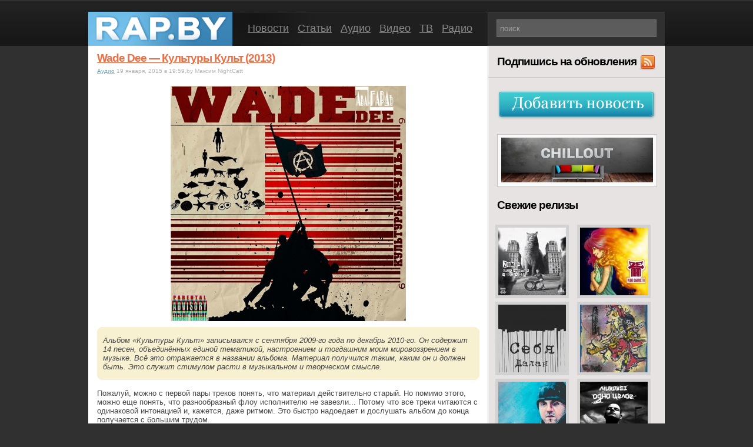

--- FILE ---
content_type: text/html; charset=UTF-8
request_url: https://rap.by/media/audio/2015/01/19/wade-dee-kultury-kult-2013/
body_size: 5293
content:
<!DOCTYPE html PUBLIC "-//W3C//DTD XHTML 1.0 Strict//EN" "http://www.w3.org/TR/xhtml1/DTD/xhtml1-strict.dtd">
<html xmlns="http://www.w3.org/1999/xhtml">
<head>
<title>
 Rap.by » Wade Dee&nbsp;&mdash; Культуры Культ (2013)</title>
<meta http-equiv="content-type" content="text/html; charset=utf-8" />
<meta name="google-site-verification" content="WalCDEDkwKioolZGXiY8XoqCgJeS_5UlSMJ3Mc_ue64" />
<link rel="alternate" type="application/rss+xml" title="RSS 2.0" href="/feed" />
<link rel="icon" type="image/x-icon" href="/favicon.ico" />

<link rel="stylesheet" href="/combine.php?type=css&files=style.css,thickbox.css,nggallery.css,polls-css.css"type="text/css" media="screen" />
<script src="https://ajax.googleapis.com/ajax/libs/jquery/1.3.2/jquery.min.js" type="text/javascript"></script>
<script type="text/javascript" src="/combine.php?type=javascript&files=jquery.ifixpng.js,functions.js,jquery.qtip.js,jquery.idtabs.min.js,jquery.autocomplete.js,thickbox.js,jquery.corner.js,jquery.dotimeout.min.js,swfobject.js,uppod_player.js"></script>
</head>
<body>

<div id="container">

<div style="width: 980px; padding: 0; height: 58px; margin: 0; margin-top: 20px;">
<div id="logotype" style="width: 679px; float: left; height: 58px;">

<a href="https://rap.by/"><div style="width: 245px; float: left; height: 58px; background-image: url('/wp-content/themes/rap_by_version_6/img/logo.png'); background-repeat: no-repeat;">
</div></a>
<div style="width: 434px; height: 58px; float: right; background-image: url('/wp-content/themes/rap_by_version_6/img/bg_top.png'); background-repeat: repeat-x; text-align: center;">
<div id="menu"><a href="/news/">Новости</a>&nbsp;&nbsp;&nbsp;<a href="/articles/">Статьи</a>&nbsp;&nbsp;&nbsp;<a href="/media/audio/">Аудио</a>&nbsp;&nbsp;&nbsp;<a href="/media/video">Видео</a>&nbsp;&nbsp;&nbsp;<a href="/tv/">ТВ</a>&nbsp;&nbsp;&nbsp<a href="/radio/">Радио</a></div>
</div>
</div>
<div style="border: 1px solid #404040; border-right: none; background-color: #303030; width: 300px; height: 44px; float: right; text-align: center; padding-top: 12px;">
<form action="https://rap.by/index.php" method="get" style="padding;0; margin: 0;">
<input name="s" type="text" style="width: 265px; height: 28px; background-color: #5C5C5C; border: 1px solid #6D6D6D; padding-left: 5px; color: #9E9E9D;" value="поиск" onfocus="this.value = '';" onblur="this.value = 'поиск';">
</form>
</div>
</div>

<div id="main" style="float: right;">
<!-- start left container -->

<div id="left">

<div class="post" style="margin-bottom: 5px;">
<div class="title"><a href="https://rap.by/media/audio/2015/01/19/wade-dee-kultury-kult-2013/" class="post_title">Wade Dee&nbsp;&mdash; Культуры Культ (2013)</a></div>
<div class="time"><a href="https://rap.by/audio/">Аудио</a>  19 января, 2015 в 19:59,by Максим NightCatt  </div>
<div class="text">
<p style="text-align: center;"><img class="aligncenter size-full wp-image-21370" title="Wade Dee Waddeepeedy Dee" alt="wadedee-cover" src="http://rap.by/uploads/2015/01/wadedee-cover.jpg" width="400" height="400" /></p>
<blockquote>
<p><em>Альбом «Культуры Культ» записывался с сентября 2009-го года по декабрь 2010-го. Он содержит 14 песен, объединённых единой тематикой, настроением и тогдашним моим мировоззрением в музыке. Всё это отражается в названии альбома. Материал получился таким, каким он и должен быть. Это служит стимулом расти в музыкальном и творческом смысле.</em></p>
</blockquote>
<p>Пожалуй, можно с первой пары треков понять, что материал действительно старый. Но помимо этого, можно еще понять, что разнообразный флоу исполнителю не завезли... Потому что все треки читаются с одинаковой интонацией и, кажется, даже ритмом. Это быстро надоедает и дослушать альбом до конца получается с большим трудом.</p>
<p>Со смысловой составляющей всё лучше, но бросаются в глаза некоторые выводы, которые оглашает исполнитель, строя их на недостоверных данных, популярных заблуждениях или попросту обобщениях. Рассказывая про народ, нацию, индустрию и прочие важные вещи, неплохо бы до конца понимать, что говоришь. Но оставим на совести автора.</p>
<p>Резюмируя, нужно сказать, что будь это ЕР из 3-4-х треков, то воспринимался бы он намного лучше. Ну и с таким голосом, товарищу нужны немного иные биты. Кстати, на битах, среди прочих, <strong>Kore</strong> и <strong>Soul Kind</strong>.<br />
<p style="font-size: 90%; font-weight: bold">Wade Dee - Бросай Бомбу</p><p><audio controls src="https://sestrainfo.com/songs/wade.dee-brosai.bombu(rap.by).mp3"></audio></p><br />
<p style="font-size: 90%; font-weight: bold">Wade Dee - Замкнутый Круг</p><p><audio controls src="https://sestrainfo.com/songs/wade.dee-zamknutii.krug(rap.by).mp3"></audio></p><br />

<br /><div class="show_tracklist" id="show_tracklist-21369-295"><a style="text-decoration: none;" href="#" onclick="return false;" onfocus="blur();">Треклист</a></div><div align="center" class="tracklist" align="center" id="tracklist-21369-295"><div class="tr1"><span class="track_num">1.</span><span class="track_title">Вступление</span></div>
<div class="tr2"><span class="track_num">2.</span><span class="track_title">Новая Стадия</span></div>
<div class="tr1"><span class="track_num">3.</span><span class="track_title">Абстракция Познания п.у. Toks</span></div>
<div class="tr2"><span class="track_num">4.</span><span class="track_title">Замкнутый Круг</span></div>
<div class="tr1"><span class="track_num">5.</span><span class="track_title">Бросай Бомбу</span></div>
<div class="tr2"><span class="track_num">6.</span><span class="track_title">Культуры Культ</span></div>
<div class="tr1"><span class="track_num">7.</span><span class="track_title">Наша Коалиция п.у. Toks</span></div>
<div class="tr2"><span class="track_num">8.</span><span class="track_title">Разбей Рамки Форматов</span></div>
<div class="tr1"><span class="track_num">9.</span><span class="track_title">Позиция</span></div>
<div class="tr2"><span class="track_num">10.</span><span class="track_title">Пока Не Поздно п.у. Toks</span></div>
<div class="tr1"><span class="track_num">11.</span><span class="track_title">Сумбурное Счастье</span></div>
<div class="tr2"><span class="track_num">12.</span><span class="track_title">Свобода</span></div>
<div class="tr1"><span class="track_num">13.</span><span class="track_title">Позитивная</span></div>
<div class="tr2"><span class="track_num">14.</span><span class="track_title">Благодарен Судьбе</span></div></div>
<script>jQuery(document).ready(function() { $("#show_tracklist-21369-295").click(function () { $("#tracklist-21369-295").slideToggle(2000);}); });</script>
</p>
<p><a href="https://sestrainfo.com/albums/wade.dee-kultury.kult(2013)(rap.by).zip">Скачать</a> (106 Mb)</p>
<p><a href="https://sestrainfo.com/songs/wade.dee-brosai.bombu(rap.by).mp3">Wade Dee&nbsp;&mdash; Бросай Бомбу</a><br />
<a href="https://sestrainfo.com/songs/wade.dee-zamknutii.krug(rap.by).mp3">Wade Dee&nbsp;&mdash; Замкнутый Круг</a></p>
</div>
</div>



<!-- end left container -->
</div>

<div class="dummy15"></div>
<div id="sidebar">
<a href="https://feeds.feedburner.com/rapby" class="rss" rel="nofollow"><div id="rss">Подпишись на обновления</div></a>

<div id="sape_source" style="margin-top: 20px; margin-left: 10px; color: #4A4A4A; font-family: Arial; font-size: 0.8em;" align="center">
</div>

<div style="padding-left: 15px; margin-top: 20px;">
<a href="/add/" title="Добавить новость"><img src="/wp-content/themes/rap_by_version_6/img/add_news_blue.png" style="border: none;" alt="Добавить новость"></a></div>

<div id="banner" style="width: 270px; text-align: center; margin-top: 20px; background-color: #F9F9F9; border: 1px solid #C4C1C0; margin-left: 15px;">
<a href="http://rap.by/chillout/" title="Rap.by Chillout"><img src="http://rap.by/wp-content/themes/rap_by_version_6/img/chillout.png" style="border: 0; padding: 0; margin: 5px 0 3px 0;"></a></div>

<!--
<div style="margin-top: 20px;">
<div class="lasttitle">Последние комментарии</div>

</div>
<div id="lastcomments" style="width: 270px; background-color: #F9F9F9; border: 1px solid #C4C1C0; margin-left: 15px;" align="center">
<div id="lastcommentsblock">


	<div class="last_comment">KORM в <a href="https://rap.by/media/audio/2012/05/01/maks-korzh-zhivotnyj-mir/#comment-21555" title="перейти к комментарию">Макс Корж - Животный Мир...</a></div>
	<div class="last_comment">KORM в <a href="https://rap.by/blogs/hest/2009/11/04/rap-na-belorusskom/#comment-21554" title="перейти к комментарию">Рэп на белорусском...</a></div>
	<div class="last_comment">Ram Brikadaram в <a href="https://rap.by/media/audio/2010/08/25/xip-xop-naciya-vol-1-2000/#comment-21553" title="перейти к комментарию">Хип-Хоп Нация vol.1 (2000)...</a></div>
	<div class="last_comment">Sam Cassady в <a href="https://rap.by/media/audio/2012/10/12/nomadum-mantis-bogomol-2012/#comment-21552" title="перейти к комментарию">Nomadum Mantis - Богомол (2012)...</a></div>
	<div class="last_comment">nobody. в <a href="https://rap.by/media/audio/2015/03/09/dibo-grandmasta/#comment-21551" title="перейти к комментарию">dibo - grandmasta...</a></div>
	<div class="last_comment">lm в <a href="https://rap.by/media/audio/2018/08/03/zeman-omerzitelnyj-i-vosmerka/#comment-21550" title="перейти к комментарию">Zeman — Омерзительный и восьмерка...</a></div>
	<div class="last_comment">lm в <a href="https://rap.by/media/audio/2018/08/03/zeman-omerzitelnyj-i-vosmerka/#comment-21549" title="перейти к комментарию">Zeman — Омерзительный и восьмерка...</a></div>
	<div class="last_comment">Vlad_mvv в <a href="https://rap.by/media/audio/2018/08/03/zeman-omerzitelnyj-i-vosmerka/#comment-21548" title="перейти к комментарию">Zeman — Омерзительный и восьмерка...</a></div>
	<div class="last_comment">Insane в <a href="https://rap.by/media/audio/2018/08/03/zeman-omerzitelnyj-i-vosmerka/#comment-21547" title="перейти к комментарию">Zeman — Омерзительный и восьмерка...</a></div>
	<div class="last_comment">lm в <a href="https://rap.by/media/audio/2018/08/03/zeman-omerzitelnyj-i-vosmerka/#comment-21546" title="перейти к комментарию">Zeman — Омерзительный и восьмерка...</a></div>
</div>
</div>
-->
<div style="margin-top: 20px;">
<div class="lasttitle">Свежие релизы</div>
</div>
<div id="mixtapes" style="width: 270px; margin-left: 10px;" align="center">
<table style="width: 280px;">
<tr>
<td><a href="https://rap.by/media/audio/2018/08/03/zeman-omerzitelnyj-i-vosmerka/"><img src="http://rap.by/uploads/2018/08/zeman115x115.jpg" alt="Zeman — Омерзительный и восьмерка" /></a></td>
<td><a href="https://rap.by/media/audio/2015/11/17/zeman-radio-fyametta/"><img src="http://rap.by/uploads/2015/11/zemancover-115x115.jpg" alt="Zeman&nbsp;&mdash; Радио Фьяметта" /></a></td>
</tr><tr><td><a href="https://rap.by/media/audio/2015/06/04/dalan-sebya/"><img src="http://rap.by/uploads/2015/05/dalan_sebya_front-115x115.jpg" alt="Далан&nbsp;&mdash; Себя" /></a></td>
<td><a href="https://rap.by/media/audio/2015/05/25/braza-vovse-spyatil-nerazgovorchivyj-spokojnyj/"><img src="http://rap.by/uploads/2015/05/a-ZCazzcEBA-115x115.jpg" alt="Браза вовсе спятил&nbsp;&mdash; Неразговорчивый. Спокойный" /></a></td>
</tr><tr><td><a href="https://rap.by/media/audio/2015/05/09/sadman-schastlive/"><img src="http://rap.by/uploads/2015/05/coversad-115x115.jpg" alt="Sadman&nbsp;&mdash; Счастlive" /></a></td>
<td><a href="https://rap.by/media/audio/2015/04/21/murovei-odno-celoe/"><img src="http://rap.by/uploads/2015/04/KWNRuv40Tu4-115x115.jpg" alt="Murovei&nbsp;&mdash; Одно целое" /></a></td>
</tr><tr><td><a href="https://rap.by/media/audio/2015/03/26/ondorgteam-vyxody/"><img src="http://rap.by/uploads/2015/03/vyhody-115x115.jpg" alt="OndorgTeam&nbsp;&mdash; Выходы" /></a></td>
<td><a href="https://rap.by/media/audio/2015/03/24/jobeteveajuemate-myagkij-znak-veshh-izmenivshaya-fse-1996/"><img src="http://rap.by/uploads/2015/03/EBTcover-115x115.png" alt="Йобэтэвэайуэматэ мягкий знак&nbsp;&mdash; Вещь изменившая фсе (1996)" /></a></td>
</tr>
<tr>
<td></td>
<td align="right"><a href="https://rap.by/releases/" style="padding-right: 5px; font-style: italic; font-family: Arial; font-size: 0.8em; color: #5e5d5d; text-decoration: underline;">все релизы</a></td>
</tr>
</table>
</div>



</div>
</div>

</div>
</div>
<div id="footer">
<a href="mailto:press@rap.by"><img style="position: relative; top: 15px; padding-left: 3px;" src="/wp-content/themes/rap_by_version_6/img/mail.gif" /><span style="padding-left: 5px; position: relative; top: 10px;">pr&#101;s&#115;&#64;rap&#46;&#98;&#121;</span></a>
<span style="padding-left: 20px; position: relative; top: 10px;">© 2008 – 2026. Перепечатка материала без активной ссылки на сайт <b>запрещена</b>.</span>
</div>
<div id="sape" align="center">

<br>
</div>

<script type="text/javascript">
var gaJsHost = (("https:" == document.location.protocol) ? "https://ssl." : "http://www.");
document.write(unescape("%3Cscript src='" + gaJsHost + "google-analytics.com/ga.js' type='text/javascript'%3E%3C/script%3E"));
</script>
<script type="text/javascript">
try {
var pageTracker = _gat._getTracker("UA-3889429-1");
pageTracker._trackPageview();
} catch(err) {}</script>
<script type='text/javascript'>
/* <![CDATA[ */
var pollsL10n = {"ajax_url":"https:\/\/rap.by\/wp-admin\/admin-ajax.php","text_wait":"Ваш последний запрос еще обрабатывается. Пожалуйста, подождите…","text_valid":"Пожалуйста, сделайте выбор.","text_multiple":"Количество вариантов для выбора: ","show_loading":"1","show_fading":"1"};
/* ]]> */
</script>
<script type="text/javascript">
    /* * * CONFIGURATION VARIABLES * * */
    var disqus_shortname = 'rapby';
    
    /* * * DON'T EDIT BELOW THIS LINE * * */
    (function () {
        var s = document.createElement('script'); s.async = true;
        s.type = 'text/javascript';
        s.src = '//' + disqus_shortname + '.disqus.com/count.js';
        (document.getElementsByTagName('HEAD')[0] || document.getElementsByTagName('BODY')[0]).appendChild(s);
    }());
</script>
</body>
</html>

--- FILE ---
content_type: text/css
request_url: https://rap.by/combine.php?type=css&files=style.css,thickbox.css,nggallery.css,polls-css.css
body_size: 5843
content:


/*   
Theme Name: Rap.by
Theme URI: http://rap.by
Description: Theme designed special for Rap.by
Author: Alexander Hest
Author URI: http://rap.by
Version: 6.0
Private theme.
*/
body {
background-color: #303030;
background-image: url('/wp-content/themes/rap_by_version_6/img/bg.gif');
background-repeat: repeat-x;
font-family: Arial;
margin-left: 0;
}
.idTabs {
overflow: hidden;
padding: 0;
padding-left: 15px;
list-style-type: none;
margin: 0;
font-size: 0.8em;
}
.idTabs li {
border: 1px solid #C4C1C0;
border-bottom: none;
margin-right: 5px;
float: left;
text-decoration: none;
}
.idTabs li .selected, .idTabs li a:hover {
background-color: #F0F0F0;
text-decoration: none;
background-image: url('/wp-content/themes/rap_by_version_6/img/bg_tab.gif');
}
.idTabs li.selected {
font-weight: bold;
}
.idTabs li a {
padding: 10px 5px 10px 5px;
display: block;
color: #444444;
text-decoration: none;
}
#editprofile .title {
font-family: Arial;
font-size: 1.5em;
color: #00ADEF;
padding-bottom: 10px;
}
#viewprofile {
font-size: 1.1em;
color: #777777;
}
#viewprofile .title {
margin-top: 5px;
font-family: Arial;
font-size: 1.5em;
color: #00ADEF;
padding-bottom: 10px;
}
#viewprofile .userpic {
width: 66px;
text-align: center;
padding-top: 3px;
padding-bottom: 1px;
//padding-bottom: 3px;
border: 1px solid #D6D6D6;
}
#menu {
padding-top: 18px;
font-size: 1.1em;
letter-spacing: -1;
color: #898787;
}
#menu a {
color: #898787;
text-decoration: underline;
}
#menu a:hover {
color: #9F9D9D;
}
#container {
width: 980px;
margin: 0 auto;
overflow: hidden;
}
#logo {
text-align: right;
width: 44px;
height: 257px;
float: left;
margin-top: 85px;
}
#logo img {
border: none;
}
#main {
background-color: #fff;
width: 980px;
background-image: url('/wp-content/themes/rap_by_version_6/img/bg_sidebar.png');
background-position: right;
background-repeat: repeat-y;
}
#usermenu {
width: 650px;
height: 51px;
margin-left: 15px;
background-image: url('/wp-content/themes/rap_by_version_6/img/bg_usermenu.png');
margin-top: 15px;
}
#usermenu .controls {
padding-left: 13px;
float: left;
font-size: 0.8em;
color: #fff;
padding-top: 15px;
width: 570px;
}
#usermenu .login{
padding-top: 3px;
}
#usermenu .actions img{
border: 0;
padding-right: 5px;
position: relative;
top: 4px;
}
#usermenu .actions {
text-decoration: none;
}
#usermenu .actions a {
text-decoration: underline;
}
#usermenu img {
border: 0;
}
#usermenu .rss{
float: right;
position: relative;
top: 5px;
right: 5px;
}
#usermenu a {
color: #fff;
text-decoration: underline;
}
#usermenu a:hover {
color: #D6E6ED;
}
.post {
margin-bottom: 30px;
margin-top: 10px;
margin-left: 15px;
width: 650px;
font-size: 0.9em;.
overflow: hidden;
padding-bottom: 15px;
border-bottom: 1px solid #e8e7e6;
}
.post .title {
color: #EF6F45;
font-size: 1.3em;
margin-bottom: 5px;
font-weight: 700;
letter-spacing: -1px;
}
.post .title a {
text-decoration: underline;
}
.post .title a:hover {
color: #FBA724;
}
.post .title img {
border: 0;
}
.post .post_title {
color: #EF6F45;
font-size: 1.0em;
}
.post .time {
margin-bottom: 5px;
font-size: 0.7em;
color: #B4B3B3;
}
.post .time a {
color: #52adde;
}
.post .time a:hover {
color: #7dc3e9;
}
.post-edit-link {
text-decoration: none;
border-bottom: 1px dashed;
}
.post .text {
overflow: hidden;
font-size: 0.9em;
color: #484848;
letter-spacing: 0px;
background-color: #fff;
}
.post p {
margin-top: 15px;
}
.post .text img {
border: 0;
}
.post .text a {
color: #55B6FB;
font-weight: bold;
text-decoration: underline;
}
.post .text a:hover {
color: #76C0F5;
}
.post .more-link {
color: #59BAFF;
text-decoration: underline;
font-weight: bold;
padding-top: 5px;
}
.post b {
color: #4A4848;
}
.post img {
margin-bottom: 5px;
}
.post blockquote {
background-color: #F7F1D2;
margin-top: 10px;
margin-bottom: 10px;
margin-left: 0;
margin-right: 0;
padding-right: 10px;
padding-left: 10px;
padding-bottom: 15px;
}
.post .comments {
margin-top: 20px;
width: 650px;
text-align: right;
font-size: 0.8em;
color: #DB5428;
}
.post .comments a {
color: #DB5428;
text-decoration: underline;
font-weight: bold;
}
.post .comments a:hover {
color: #EB4B17;
}
.post .tags {
width: 635px;
margin-top: 10px;
background-image: url('/wp-content/themes/rap_by_version_6/img/tags.gif');
background-repeat: no-repeat;
background-position: left 2px;
text-indent: 25px;
font-size: 0.8em;
color: #139DFF;
}
.post .tags a {
color: #F5A25F;
text-decoration: underline;
}
.post .tags a:hover {
color: #F35C0A;
}
#left {
width: 680px;
padding: 0;
float: left;
overflow: hidden;
margin-top: 0px;
}
#sidebar {
padding-right: 0;
margin-left: 0;
float: left;
width: 300px;
overflow: hidden;
padding-bottom: 20px;
}
#rss {
padding-left: 15px;
padding-right: 10px;
font-family: Arial;
font-size: 1.2em;
font-weight: 700;
letter-spacing: -1px;
padding-top: 15px;
padding-bottom: 15px;
border-bottom: 1px solid #C7C4C3;
background-image: url('/wp-content/themes/rap_by_version_6/img/rss.gif');
background-repeat: no-repeat;
background-position: 95% 60%;
}
.rss {
color: #000;
text-decoration: none;
}
.rss:hover {
text-decoration: underline;
}
.lasttitle {
letter-spacing: -1px;
padding-left: 15px;
padding-right: 10px;
font-family: Arial;
font-size: 1.2em;
font-weight: 700;
margin-bottom: 20px;
color: #000;
}
.lasttitle a {
color: #000;
}
.widget ul {
text-align: center;
width: 270px;
background-color: #F9F9F9;
border: 1px solid #C4C1C0;
margin-left: 15px;
list-style-type: none;
}
.widget li {
border-bottom-color: #e3e3e2;
border-bottom-style: solid;
border-bottom-width: 1px;
color: #808080;
font-size: 0.8em;
margin-bottom: 3px;
padding-bottom: 8px;
padding-left: 10px;
padding-right: 10px;
padding-top: 5px;
text-align: left;

}
.widget li a {
color: #2884b5;
}
#search {
width: 285px;
height: 51px;
background-color: #232323;
}
#search input {
vertical-align:middle;
height: 21px;
margin-top: 13px;
margin-left: 10px;
width: 241px;
padding-top: 2px;
line-height: 18px;
padding-left: 10px;
padding-right: 10px;
font-size: 0.8em;
color: #B9BABB;
border: 1px solid #D5D2D2;
}
.dummy15 {
width: 15px;
height: 1px;
float: left;
}
#photos .title {
font-family: Arial;
margin-top: 13px;
color: #00ADEF;
font-size: 1.2em;
margin-bottom: 5px;
}
#photos .row1 {
height: 69px;
}
#photos .row2 {
margin-top: 3px;
}
#photos .photowithpadding {
margin-right: 3px;
width: 69px;
height: 69px;
}
#photos img {
margin: 0;
padding:0;
opacity: 0.3;
filter:alpha(opacity=30);
}
#photos a img {
border: 0;
}
#photos a:hover img {
opacity: 1;
filter:alpha(opacity=100);
}
.qtip {
font-size: 0.8em;
opacity: 0.85;
}
#left_column {
width: 110px;
float: left;
}
#left_column ul {
padding-top: 5px;
padding-bottom: 10px;
margin:0;
padding-left:0;
list-style-type: none;
line-height: 20px;
}
#left_column li a {
font-size: 0.9em;
list-style-type: none;
padding-left: 15px;
color: #808080;
text-decoration: underline;
}
#left_column .title {
font-family: Arial;
color: #00ADEF;
font-size: 1.2em;
margin-bottom: 5px;
margin-top: 23px;
}
#right_column {
width: 160px;
float: right;
margin-top: 23px;
}
#right_column .title {
font-family: Arial;
color: #00ADEF;
font-size: 1.2em;
margin-bottom: 5px;
}
#recent_albums img {
padding: 5px 5px 5px 5px;
margin-top: 10px;
border: 0;
border: 1px solid #E1E5E5;
}
#last_news {
width: 250px;
text-align: left;
margin-bottom: 3px;
font-size: 0.8em;
color: #808080;
}
#last_news .entry {
border-bottom: 1px solid #E3E3E2;
padding: 5px 0 8px 0;
}
#last_news a {
text-decoration: underline;
color: #2884b5;
}
.last_comment {
width: 250px;
text-align: left;
margin-bottom: 3px;
font-size: 0.8em;
padding: 5px 0 8px 0;
color: #808080;
border-bottom: 1px solid #E3E3E2;
}
.last_comment a {
text-decoration: underline;
color: #2884b5;
}
#archive {
background-color: #F3ECC7;
}
#comments {
width: 620px;
margin-left: 15px;
}
#comments .comment {
margin-bottom: 30px;
font-size: 0.8em;
width: 640px;
color: #4C4C4C;
}
#comments blockquote {
background-color: #FAEDAB;
margin-top: 10px;
margin-bottom: 10px;
margin-left: 0;
margin-right: 0;
padding-right: 10px;
padding-left: 10px;
padding-top: 10px;
padding-bottom: 3px;
}
#comments .commentlist {
margin-top: 20px;
}
#comments .userpic {
width: 66px;
float: left;
text-align: center;
padding-top: 3px;
padding-bottom: 1px;
//padding-bottom: 3px;
border: 1px solid #D6D6D6;
}
#comments .comment_text {
-webkit-border-radius: 10px;
-moz-border-radius: 10px;
border-radius: 10px;
background-color: #f7f2d8;
width: 530px;
padding-top: 10px;
padding-left: 10px;
padding-right: 10px;
padding-bottom: 5px;
}
#comments .comment_text a {
color: #55B6FB;
font-weight: bold;
text-decoration: underline;
}
#comments p {
margin: 0;
padding-bottom: 10px;
}
#comments .author {
font-size: 0.9em;
color: #338FD7;
font-weight: bold;
}
#comments .author a {
color: #338FD7;
text-decoration: underline;
}
#comments .author a:hover {
text-decoration: underline;
color: #4CA3E8;
}
#comments .time {
padding-top: 2px;
color: #696969;
font-size: 0.8em;
padding-bottom: 2px;
}
#comments .time a {
color: #696969;
text-decoration: underline;
}
#comments .title {
font-family: Arial;
color: #59BAFF;
font-size: 1.2em;
}
#leave_comment_title {
margin-top: 23px;
color: #00ADEF;
font-size: 1.1em;
}
#leave_comment .userpic {
width: 66px;
text-align: center;
padding-top: 3px;
padding-bottom: 1px;
//padding-bottom: 3px;
border: 1px solid #D6D6D6;
}
#leave_comment .submit {
margin-top: 15px;
padding: 15px;
font-size: 0.8em;
font-family: Arial;
color: #fff;
border: 1px solid #66A6C9;
background-color: #72BBE3;
}
#warning_top {
margin-top: 10px;
width: 625px;
background-color: #FBF7AA;
border: 3px solid #F9E98E;
font-size: 0.7em;
padding: 10px;
color: #B27D62;
margin-left: 15px;
}
#warning_top a {
color: #B27D62;
text-decoration: underline;
font-weight: bold;
}
#warning_top_static {
margin-top: 10px;
width: 625px;
background-color: #FBF7AA;
border: 3px solid #F9E98E;
font-size: 0.7em;
padding: 10px;
color: #B27D62;
margin-left: 15px;
}
#warning_top_static a {
color: #B27D62;
text-decoration: underline;
font-weight: bold;
}
.warning_comments {
width: 550px;
background-color: #FBF7AA;
border: 3px solid #F9E98E;
font-size: 0.7em;
padding: 0 5px 5px 5px;
padding-left: 5px;
color: #B27D62;
margin-left: 15px;
margin-top: 10px;
}
.warning_comments p {
margin-top: 8px;
}
.warning_comments a {
color: #B27D62;
text-decoration: underline;
font-weight: bold;
}
#tags .title {
font-family: Arial;
color: #00ADEF;
font-size: 1.2em;
margin-bottom: 5px;
margin-top: 23px;
}
#tags a {
color: #F27F59;
}
#addnews {
}
#addentry form {
margin: 0;
padding: 0;
}
#addentry .input {
border: 1px solid #D3E2F0;
font-family: Arial;
width: 635px;
padding: 5px;
font-size: 1em;
color: #505050;
}
#addentry .text {
border: 1px solid #D3E2F0;
font-family: Arial;
width: 638px;
height: 300px;
padding: 5px;
font-size: 1em;
color: #505050;
}
#addentry .comment {
border: 1px solid #D3E2F0;
font-family: Arial;
width: 638px;
height: 50px;
padding: 5px;
font-size: 1em;
color: #505050;
}
#addentry .title {
font-family: Arial;
font-size: 1.5em;
color: #00ADEF;
padding-bottom: 10px;
}

#addentry .submit {
margin-top: 15px;
padding: 15px;
font-size: 1em;
font-family: Arial;
color: #fff;
border: 1px solid #66A6C9;
background-color: #72BBE3;
}
#thankyou {
padding-top: 50px;
font-size: 1.5em;
color: #00adef;
text-align: center;
}
.navigation {
width: 640px;
margin-top: 50px;
margin-left: 15px;
margin-right: 15px;
margin-bottom: 20px;
height: 30px;
font-size: 1.2em;
}
.navigation a {
font-size: 1.2em;
color: #6DA3BD;
text-decoration: none;
}
.navigation .alignleft {
float: left;
}
.navigation .alignright {
float: right;
}
.navigation .arrow {
color: #000;
font-weight: bold;
text-decoration: none;
}
.navigation .nav {
color: #6DA3BD;
text-decoration: underline;
}
.aligncenter, div.aligncenter {
	display: block;
	margin-left: auto;
	margin-right: auto;
}
.alignleft, div.alignleft {
	display: block;
	float: left;
	padding-right: 15px;
}
.alignright, div.alignright {
	display: block;
	float: right;
	padding-left: 15px;
}
.tracklist {
border-left: 1px solid #E1E5E5;
border-right: 1px solid #DCDDDD;
border-bottom: 0;
width: 648px;
text-align: left;
margin: 0 auto;
display: none;
}
.show_tracklist {
font-size: 1.3em;
padding-top: 6px;
color: #32A9A9;
text-align: center;
height: 24px;
margin: 0 auto;
width: 648px;
border: 1px solid #E1E5E5;
}
.show_tracklist a {
text-decoration: none;
border-bottom: 1px dashed #32A9A9;
}
.download {
font-size: 1.3em;
padding-top: 6px;
color: #32A9A9;
text-align: center;
height: 24px;
margin: 0 auto;
background-image: url('/wp-content/themes/rap_by_version_6/img/tr_bg1.png');
width: 590px;
border: 1px solid #E1E5E5;
}
.tr1 {
padding: 8px;
border-bottom: 1px solid #E1E5E5;
}
.tr2 {
padding: 8px;
border-bottom: 1px solid #E1E5E5;
}
.track_num {
padding: 8px;
text-align: center;
font-size: 0.9em;
color: #959595;
font-weight: bold;
}
.track_title {
padding-left: 15px;
padding-right: 10px;
font-size: 0.9em;
color: #32A9A9;
}
.wp-caption {
border: 1px solid #ddd;
text-align: center;
background-color: #f3f3f3;
padding-top: 4px;
margin: 10px;
margin-left: 0;
}
.wp-caption img {
margin: 0;
padding: 0;
border: 0 none;
}
.wp-caption p.wp-caption-text {
font-size: 11px;
line-height: 17px;
padding: 0 4px 5px;
margin: 0;
}
.ac_results {
width: 265px;
padding: 0px;
border: 1px solid #AFACAC;
background-color: #FBF7AA;
overflow: hidden;
color: #B27D62;
border-top: 0;
}
.ac_results ul {
width: 265px;
list-style-position: outside;
list-style: none;
padding: 0;
margin: 0;
}
.ac_results iframe {
display:none;/*sorry for IE5*/
display/**/:block;/*sorry for IE5*/
position:absolute;
top:0;
left:0;
z-index:-1;
filter:mask();
width:3000px;
height:3000px;
}
.ac_results li {
margin: 0px;
padding: 5px 10px;
cursor: pointer;
display: block;
width: 100%;
font: menu;
font-size: 0.7em;
overflow: visible;
}
/* changes for matches */
.ac_results li span{
float: right;
padding-right: 10px;
}
.ac_over {
background-color: Highlight;
color: HighlightText;
}
#mixtapes img {
width: 115px;
height: 115px;
border: 0;
padding: 5px;
background-color: #D2D2D2;
}
#mixtapes a:hover img {
background-color: #e1dfdf;
}
#releases a img {
width: 115px;
height: 115px;
padding: 5px;
background-color: #D2D2D2;
}
#releases a:hover img {
background-color: #e1dfdf;
}
#videos a img {
width: 170px;
height: 128px;
padding: 5px;
background-color: #D2D2D2;
}
#videos a:hover img {
background-color: #e1dfdf;
}
#footer {
margin-bottom: 10px;
padding-left: 15px;
width: 965px;
margin: 0 auto;
text-align: left;
height: 50px;
color: #4A4A4A;
background-color: #101010;
font-size: 0.7em;
}
#footer a img {
border: 0;
}
#footer a {
color: #4A4A4A;
text-decoration: underline;
}
object {
margin-top: 10px;
}
.hilite {
background: #FAF798;
}
.hr {
border-bottom-color: #e8e7e6;
border-bottom-style: solid;
border-bottom-width: 1px;
margin: 10px 0 10px 0;
}
#sape {
margin-top: 10px;
margin-bottom: 20px;
color: #4A4A4A;
font-family: Arial;
font-size: 0.8em;
}
.sape {
color: #4A4A4A;
font-family: Arial;
font-size: 0.8em;
}
.dead {
background-color: #000;
color: #fff;
}
#buttons_share {
padding-left: 10px; padding-top: 5px;
}
.wp-polls .pollbar {
	margin: 1px;
	font-size: 18px;
	line-height: 20px;
	height: 20px;
	background: #d8e1eb;
	border: 1px solid #c8c8c8;
}
.wp-polls .polltitle {
color: #EF6F45;
margin: 15px 0px 0px;
font-size: 1.1em;
text-align: center;
font-weight: bold;
}
.wp-polls .wp-polls-ul li {
padding: 5px 0 5px 0;
font-size: 1em;
}
.wp-polls input[type=button] {
padding: 5px;
color: #fff;
background: #72BBE3;
border-bottom: 1px solid #66A6C9;
border-left: 1px solid #66A6C9;
border-right: 1px solid #66A6C9;
border-top: 1px solid #66A6C9;
}
#disqus_thread {
margin: 0 auto;
width: 650px;
}

/* ----------------------------------------------------------------------------------------------------------------*/
/* ---------->>> global settings needed for thickbox <<<-----------------------------------------------------------*/
/* ----------------------------------------------------------------------------------------------------------------*/
*{padding: 0; margin: 0;}

/* ----------------------------------------------------------------------------------------------------------------*/
/* ---------->>> thickbox specific link and font settings <<<------------------------------------------------------*/
/* ----------------------------------------------------------------------------------------------------------------*/
#TB_window {
	font: 12px Arial, Helvetica, sans-serif;
	color: #333333;
}

#TB_secondLine {
	font: 10px Arial, Helvetica, sans-serif;
	color:#666666;
}

#TB_window a:link {color: #666666;}
#TB_window a:visited {color: #666666;}
#TB_window a:hover {color: #000;}
#TB_window a:active {color: #666666;}
#TB_window a:focus{color: #666666;}

/* ----------------------------------------------------------------------------------------------------------------*/
/* ---------->>> thickbox settings <<<-----------------------------------------------------------------------------*/
/* ----------------------------------------------------------------------------------------------------------------*/
#TB_overlay {
	position: fixed;
	z-index:100;
	top: 0px;
	left: 0px;
	height:100%;
	width:100%;
}

.TB_overlayMacFFBGHack {background: url(macFFBgHack.png) repeat;}
.TB_overlayBG {
	background-color:#000;
	filter:alpha(opacity=75);
	-moz-opacity: 0.75;
	opacity: 0.75;
}

* html #TB_overlay { /* ie6 hack */
     position: absolute;
     height: expression(document.body.scrollHeight > document.body.offsetHeight ? document.body.scrollHeight : document.body.offsetHeight + 'px');
}

#TB_window {
	position: fixed;
	background: #ffffff;
	z-index: 102;
	color:#000000;
	display:none;
	border: 4px solid #525252;
	text-align:left;
	top:50%;
	left:50%;
}

* html #TB_window { /* ie6 hack */
position: absolute;
margin-top: expression(0 - parseInt(this.offsetHeight / 2) + (TBWindowMargin = document.documentElement && document.documentElement.scrollTop || document.body.scrollTop) + 'px');
}

#TB_window img#TB_Image {
	display:block;
	margin: 15px 0 0 15px;
	border: 0;
}

#TB_caption{
	height:25px;
	padding:7px 30px 10px 25px;
	float:left;
}

#TB_closeWindow{
	height:15px;
	padding:11px 15px 10px 0;
	float:right;
}

#TB_closeAjaxWindow{
	padding:7px 10px 5px 0;
	margin-bottom:1px;
	text-align:right;
	float:right;
}

#TB_ajaxWindowTitle{
	float:left;
	padding:7px 0 5px 10px;
	margin-bottom:1px;
}

#TB_title{
	background-color:#e8e8e8;
	height:27px;
}

#TB_ajaxContent{
	clear:both;
	padding:2px 15px 15px 15px;
	overflow:auto;
	text-align:left;
	line-height:1.4em;
}

#TB_ajaxContent.TB_modal{
	padding:15px;
}

#TB_ajaxContent p{
	padding:5px 0px 5px 0px;
}

#TB_load{
	position: fixed;
	display:none;
	z-index:103;
	top: 50%;
	left: 50%;
	background-color: #E8E8E8;
	border: 1px solid #555;
	margin: -45px 0pt 0pt -125px;
	padding: 40px 15px 15px;
}

* html #TB_load { /* ie6 hack */
position: absolute;
margin-top: expression(0 - parseInt(this.offsetHeight / 2) + (TBWindowMargin = document.documentElement && document.documentElement.scrollTop || document.body.scrollTop) + 'px');
}

#TB_HideSelect{
	z-index:99;
	position:fixed;
	top: 0;
	left: 0;
	background-color:#fff;
	border:none;
	filter:alpha(opacity=0);
	-moz-opacity: 0;
	opacity: 0;
	height:100%;
	width:100%;
}

* html #TB_HideSelect { /* ie6 hack */
     position: absolute;
     height: expression(document.body.scrollHeight > document.body.offsetHeight ? document.body.scrollHeight : document.body.offsetHeight + 'px');
}

#TB_iframeContent{
	clear:both;
	border:none;
	margin-bottom:-1px;
	margin-top:1px;
	_margin-bottom:1px;
}


/*
CSS Name: Default Styles
Description: NextGEN Default Gallery Stylesheet
Author: Alex Rabe
Version: 1.50

This is a template stylesheet that can be used with NextGEN Gallery. I tested the
styles with a default theme Kubrick. Modify it when your theme struggle with it,
it's only a template design

*/

/* ----------- Album Styles Extend -------------*/

.ngg-albumoverview {
	margin-top: 10px;
	width: 100%;
	clear:both; 
	display:block !important;
}

.ngg-album {
    height: 100%;
    padding: 5px;
    margin-bottom: 5px;
    border: 1px solid #fff;
}

/* IE6 will ignore this , again I hate IE6 */
/* See also http://www.sitepoint.com/article/browser-specific-css-hacks */
html>body .ngg-album {
    overflow:hidden;
    padding: 5px;
    margin-bottom: 5px;
    border: 1px solid #cccccc;
} 

.ngg-album {
	overflow: hidden;
	padding: 5px;
	margin-bottom: 5px;
	border: 1px solid #cccccc;
}

.ngg-albumtitle {
	text-align: left;
 	font-weight: bold;
	margin:0px;
	padding:0px;
	font-size: 1.4em;
	margin-bottom: 10px;
}

.ngg-thumbnail {
	float: left;
	margin-right: 12px;
}

.ngg-thumbnail img {
	background-color:#FFFFFF;
	border:1px solid #A9A9A9;
	margin:4px 0px 4px 5px;
	padding:4px;
	position:relative;
}

.ngg-thumbnail img:hover {
	background-color: #A9A9A9;
}

.ngg-description {
	text-align: left;
}

/* ----------- Album Styles Compact -------------*/

.ngg-album-compact {
	float:left;
	height:180px;
	padding-right:6px !important;
	margin:0px !important; 
	text-align:left;
	width:120px;	
}

.ngg-album-compactbox {
	background:transparent url(albumset.gif) no-repeat scroll 0%;
	height:86px;
	margin:0pt 0pt 6px !important;
	padding:12px 0pt 0pt 7px !important;
	width:120px;
}


.ngg-album-compactbox .Thumb {
	border:1px solid #000000;
	margin:0px !important;
	padding:0px !important;
	width:91px; 
	height:68px;
}

.ngg-album-compact h4 {
	font-size:15px;
	font-weight:bold;
	margin-bottom:0px;
	margin-top:0px;
	width:110px;
}

.ngg-album-compact p {
	font-size:11px;
	margin-top:2px;
}

/* ----------- Gallery style -------------*/

.ngg-galleryoverview {
	overflow: hidden;
	width: 100%;
	display:block !important;
}

.ngg-galleryoverview .desc {
/* required for description */
   margin:0px 10px 10px 0px;
   padding:5px;
}

.ngg-gallery-thumbnail-box {
	float: left;
}

.ngg-gallery-thumbnail {
	float: left;
	text-align: center;
}

.ngg-gallery-thumbnail img {
	background-color:#FFFFFF;
	border:1px solid #A9A9A9;
	display:block;  
	margin:0px 0px 4px 0px;
	position:relative;
}

.ngg-gallery-thumbnail img:hover {
opacity: 0.8;
filter:alpha(opacity=80);
} 

.ngg-gallery-thumbnail span {
	/* Images description */
	font-size:90%;
	padding-left:5px;
	display:block;
}

.ngg-clear {
	clear: both;
}

/* ----------- Gallery navigation -------------*/

.ngg-navigation {
	font-size:0.9em !important;
	clear:both !important;
	display:block !important;
	padding-top:15px;
	text-align:center;
	
}

.ngg-navigation span {
	font-weight:bold;
	margin:0pt 6px;
}

.ngg-navigation a.page-numbers,
.ngg-navigation a.next,
.ngg-navigation a.prev, 
.ngg-navigation span.page-numbers,
.ngg-navigation span.next,
.ngg-navigation span.prev {
	border:1px solid #DDDDDD;
	margin-right:3px;
	padding:3px 7px;
}

.ngg-navigation a.page-numbers:hover,
.ngg-navigation a.next:hover,
.ngg-navigation a.prev:hover, 
.ngg-navigation span.page-numbers:hover,
.ngg-navigation span.next:hover,
.ngg-navigation span.prev:hover {
	background-color: #0066CC;
	color: #FFFFFF !important;
	text-decoration: none !important;
}

/* ----------- Image browser style -------------*/

.ngg-imagebrowser {
	
}

.ngg-imagebrowser h3 {
	text-align:center;
}

.ngg-imagebrowser img {
	border:1px solid #A9A9A9;
	margin-top: 10px; 
	margin-bottom: 10px; 
	width: 100%;
	display:block !important;
	padding:5px;
}

.ngg-imagebrowser-nav {
	padding:5px;
	margin-left:10px;	
}

.ngg-imagebrowser-nav .back {
	float:left;
	border:1px solid #DDDDDD;
	margin-right:3px;
	padding:3px 7px;
}

.ngg-imagebrowser-nav .next {
	float:right;
	border:1px solid #DDDDDD;
	margin-right:3px;
	padding:3px 7px;
}

.ngg-imagebrowser-nav .counter {
	text-align:center;
	font-size:0.9em !important;
}

.exif-data {
  	margin-left: auto !important;
    margin-right: auto !important;	
}

/* ----------- Slideshow -------------*/
.slideshow {
	margin-left: auto; 
	margin-right: auto;
	text-align:center;
	outline: none;	
}

.slideshowlink {
	
}

/* ----------- Single picture -------------*/
.ngg-singlepic {
	background-color:#FFFFFF;
}

.ngg-left {
	float: left;
	margin-right:10px;
}

.ngg-right {
	float: right;
	margin-left:10px;
}

.ngg-center {
  	margin-left: auto !important;
    margin-right: auto !important;
}

/* ----------- Sidebar widget -------------*/
.ngg-widget,
.ngg-widget-slideshow {
	overflow: hidden;
	margin:0pt;
	padding:5px 0px 0px 0pt;
}

.ngg-widget img {
	border:2px solid #A9A9A9;
	margin:0pt 2px 2px 0px; 
	padding:1px; 
}

/* ----------- Related images -------------*/
.ngg-related-gallery {
	background:#F9F9F9;
	border:1px solid #E0E0E0;
	overflow:hidden;
	margin-bottom:1em;
	margin-top:1em;
	padding:5px;
}
.ngg-related-gallery img {
	border: 1px solid #DDDDDD;
	float: left;
	margin: 0pt 3px;
	padding: 2px;
	height: 50px;
	width:  50px;
}

.ngg-related-gallery img:hover {
	border: 1px solid #000000;
} 


/*
+----------------------------------------------------------------+
|																							|
|	WordPress Plugin: WP-Polls										|
|	Copyright (c) 2012 Lester "GaMerZ" Chan									|
|																							|
|	File Written By:																	|
|	- Lester "GaMerZ" Chan															|
|	- http://lesterchan.net															|
|																							|
|	File Information:																	|
|	- Polls CSS File																	|
|	- wp-content/plugins/wp-polls/polls-css.css								|
|																							|
+----------------------------------------------------------------+
*/


.wp-polls-archive {
	/* background-color: #ffffff; */
}
.wp-polls, .wp-polls-form {
	/* background-color: #ffffff; */
}
.wp-polls ul li, .wp-polls-ul li, .wp-polls-ans ul li {
	text-align: left;
	background-image: none;
	display: block;
}
.wp-polls ul, .wp-polls-ul, .wp-polls-ans ul  {
	text-align: left;
	list-style: none;
	float: none;
}
.wp-polls ul li:before, .wp-polls-ans ul li:before, #sidebar ul ul li:before {
	content: '';
}
.wp-polls IMG, .wp-polls LABEL , .wp-polls INPUT, .wp-polls-loading IMG, .wp-polls-image IMG {
	display: inline;
	border: 0px;
	padding: 0px;
	margin: 0px;
}
.wp-polls-ul {
	padding: 0px;
	margin: 0px 0px 10px 10px;
}
.wp-polls-ans {
	width:100%;
	filter: alpha(opacity=100);
	-moz-opacity: 1;
	opacity: 1;
	/* background-color: #ffffff; */
}
.wp-polls-loading {
	display: none;
	text-align: center;
	height: 16px;
	line-height: 16px;
}
.wp-polls-image {
	border: 0px;
}
.wp-polls .Buttons {
	border:1px solid #c8c8c8;
	background-color: #f3f6f8;
}
/* Polls Archive Paging */
.wp-polls-paging a, .wp-polls-paging a:link {
	padding: 2px 4px 2px 4px; 
	margin: 2px;
	text-decoration: none;
	border: 1px solid #0066cc;
	color: #0066cc;
	background-color: #FFFFFF;	
}
.wp-polls-paging a:visited {
	padding: 2px 4px 2px 4px; 
	margin: 2px;
	text-decoration: none;
	border: 1px solid #0066cc;
	color: #0066cc;
	background-color: #FFFFFF;	
}
.wp-polls-paging a:hover {	
	border: 1px solid #000000;
	color: #000000;
	background-color: #FFFFFF;
}
.wp-polls-paging a:active {
	padding: 2px 4px 2px 4px; 
	margin: 2px;
	text-decoration: none;
	border: 1px solid #0066cc;
	color: #0066cc;
	background-color: #FFFFFF;	
}
.wp-polls-paging span.pages {
	padding: 2px 4px 2px 4px; 
	margin: 2px 2px 2px 2px;
	color: #000000;
	border: 1px solid #000000;
	background-color: #FFFFFF;
}
.wp-polls-paging span.current {
	padding: 2px 4px 2px 4px; 
	margin: 2px;
	font-weight: bold;
	border: 1px solid #000000;
	color: #000000;
	background-color: #FFFFFF;
}
.wp-polls-paging span.extend {
	padding: 2px 4px 2px 4px; 
	margin: 2px;	
	border: 1px solid #000000;
	color: #000000;
	background-color: #FFFFFF;
}